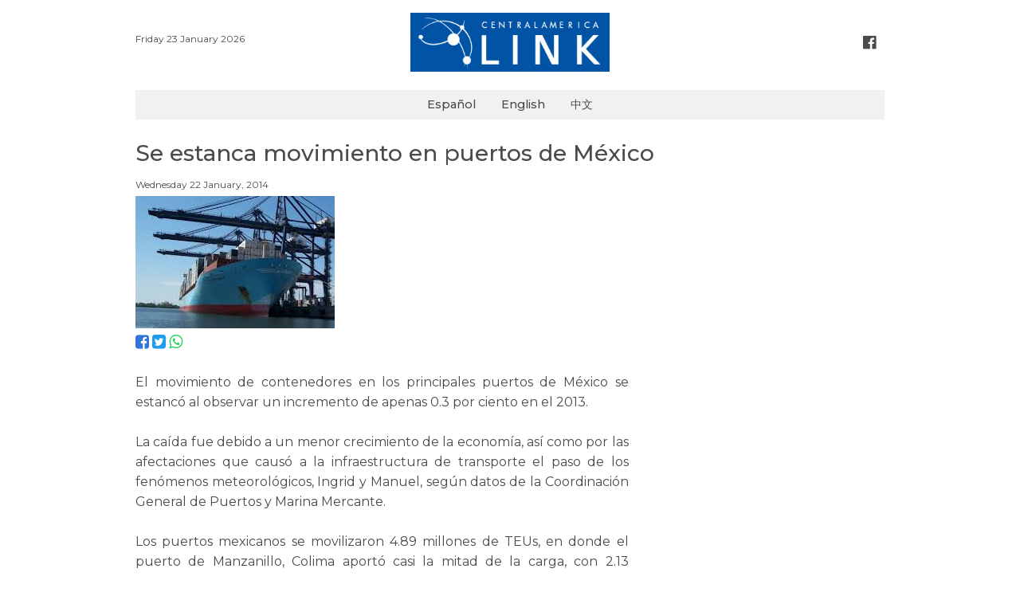

--- FILE ---
content_type: text/html; charset=UTF-8
request_url: https://www.centralamericalink.com/noticia/se-estanca-movimiento-en-puertos-de-mexico
body_size: 2382
content:
<!DOCTYPE html>
<html lang="es">
<head>
    <meta charset="utf-8">

    <meta name="viewport" content="width=device-width, initial-scale=1, user-scalable=no">
    <meta name="robots" content="index, follow">

        <meta name="twitter:site"              content="http://www.centralamericalink.com/noticia/se-estanca-movimiento-en-puertos-de-mexico">
    <meta name="twitter:card"              content="summary">
    <meta name="twitter:title"             content="Se estanca movimiento en puertos de México">
    <meta name="twitter:description"       content="Lea más en centralamericalink.com">
    <meta name="twitter:image"             content="https://www.centralamericalink.com/storage/images/2017/02/07/201401221128530.muelles-estancados.jpg">

    <meta property="og:url"                content="http://www.centralamericalink.com/noticia/se-estanca-movimiento-en-puertos-de-mexico">
    <meta property="og:type"               content="article">
    <meta property="og:title"              content="Se estanca movimiento en puertos de México">
    <meta property="og:description"        content="Lea más en centralamericalink.com">
    <meta property="og:image"              content="https://www.centralamericalink.com/storage/images/2017/02/07/201401221128530.muelles-estancados.jpg">

    <meta name="description" content="El movimiento de contenedores en los principales puertos de M&amp;eacute;xico se  estanc&amp;oacute; al observar un incremento de apenas 0.3 por ciento en ...">
    <title>Se estanca movimiento en puertos de México</title>
    
    <link rel="amphtml" href="https://www.centralamericalink.com/noticia/se-estanca-movimiento-en-puertos-de-mexico/amp">

    <link rel="canonical" href="https://www.centralamericalink.com/noticia/se-estanca-movimiento-en-puertos-de-mexico">
    <link rel="alternate" href="https://www.centralamericalink.com/noticia/se-estanca-movimiento-en-puertos-de-mexico" hreflang="es">

    <link rel="shortcut icon" href="https://www.centralamericalink.com/favicon.ico">
    <link rel="stylesheet" href="/css/app.css?id=6dda308b7b3c5cdd4fbb">

</head>
<body>
    <div id="app">
       
        <header class="section">
            <div class="container">

                <div class="columns is-gapless">
                    <div class="column has-text-left is-hidden-touch">
                        <br>
                        <nav class="breadcrumb is-marginless">
                            <ul>
                                <li><p class="is-size-7"> Friday 23 January 2026 </p></li>
                            </ul>
                        </nav>
                    </div>

                    <div class="column has-text-centered">
                        <p class="is-hidden-desktop is-size-7"> Friday 23 January 2026 </p>
                        <a title="Logo" href="https://www.centralamericalink.com/es"> <img src="https://www.centralamericalink.com/img/logo.png" width="250" alt="Logo Central America Link"> </a>
                    </div>

                    <div class="column has-text-right is-hidden-touch">
                        <br>
                        <nav class="breadcrumb is-right is-marginless">
                            <ul>
                                <li><a title="Facebook" class="has-text-grey-dark" href="https://www.facebook.com/centralamericalinkcom" target="_blank"> <i class="fa fa-facebook-official fa-lg has-text-grey-dark" aria-hidden="true"></i> </a></li>
                            </ul>
                        </nav>
                    </div>
                </div>
                
            </div>
        </header>

        <nav class="navbar">
            <div class="container" style="background-color: #f1f1f1;">
                <div class="navbar-brand" style="margin: auto;">
                    <a class="navbar-item is-size-6 has-text-weight-semibold" href="https://www.centralamericalink.com/es">Español</a>
                    <a class="navbar-item is-size-6 has-text-weight-semibold" href="https://www.centralamericalink.com/en">English</a>
                    <a class="navbar-item is-size-6 has-text-weight-semibold" href="https://www.centralamericalink.com/zh">中文</a>
                </div>
            </div>
        </nav>

        <section class="section">
    <div class="container">

                    <article>
                <p class="is-size-5 padding-bottom-1"></p>
                <h1 class="is-size-3 has-text-weight-semibold padding-bottom-1">Se estanca movimiento en puertos de México</h1>
                <p class="is-size-5 padding-bottom-1"></p>
                <p class="is-size-7 padding-bottom-1">  Wednesday 22 January, 2014</p>

                <div class="columns">
                    <div class="column is-8">

                        <figure>
                            <a href="https://www.centralamericalink.com/noticia/se-estanca-movimiento-en-puertos-de-mexico">
                                <img src="https://www.centralamericalink.com/storage/images/2017/02/07/201401221128530.muelles-estancados.jpg" alt="">
                            </a>

                            <figcaption class="is-size-7 is-hidden"></figcaption>
                        </figure>

                        <p>
                            <a title="Facebook" target="_blank" href="https://www.facebook.com/sharer.php?u=http://www.centralamericalink.com/noticia/se-estanca-movimiento-en-puertos-de-mexico"> <i class="fa fa-facebook-square is-size-4 has-text-link" aria-hidden="true"></i> </a>
                            <a title="Twitter" target="_blank" href="https://twitter.com/share?url=http://www.centralamericalink.com/noticia/se-estanca-movimiento-en-puertos-de-mexico"> <i class="fa fa-twitter-square is-size-4 has-text-info" aria-hidden="true"></i> </a>
                            <a title="Whatsapp" target="_blank" href="https://wa.me/?text=http://www.centralamericalink.com/noticia/se-estanca-movimiento-en-puertos-de-mexico" class="is-hidden-agent"> <i class="fa fa-whatsapp is-size-4 has-text-success" aria-hidden="true"></i> </a>
                        </p> <br>

                                                    <div class="has-text-justified is-size-5 is-content">
                                <p style="text-align: justify;">El movimiento de contenedores en los principales puertos de M&eacute;xico se estanc&oacute; al observar un incremento de apenas 0.3 por ciento en el 2013.<br />
<br />
La ca&iacute;da fue debido a un menor crecimiento de la econom&iacute;a, as&iacute; como por las afectaciones que caus&oacute; a la infraestructura de transporte el paso de los fen&oacute;menos meteorol&oacute;gicos, Ingrid y Manuel, seg&uacute;n datos de la Coordinaci&oacute;n General de Puertos y Marina Mercante.<br />
<br />
Los puertos mexicanos se movilizaron 4.89 millones de TEUs, en donde el puerto de Manzanillo, Colima aport&oacute; casi la mitad de la carga, con 2.13 millones.<br />
<br />
Fuente: <a href="http://www.elfinanciero.com.mx/secciones/negocios/51423-encalla-la-actividad-en-puertos.html" target="_blank">El Financiero</a><br />
&nbsp;</p>
                            </div>
                        
                    </div>
                </div>
            </article>
            
    </div>
</section> <br>
       
        <footer>
            <div class="container">
                <hr> <p class="is-size-7 has-text-centered"><span class="has-text-weight-bold">© 2019 República Media Group</span> todos los derechos reservados. <span class="has-text-weight-bold">Para mayor información</span> (506) 4083-5000. <a href="/cdn-cgi/l/email-protection#4c3b292e212d3f38293e0c202d3e293c392e20252f2d62222938"><span class="__cf_email__" data-cfemail="cfb8aaada2aebcbbaabd8fa3aebdaabfbaada3a6acaee1a1aabb">[email&#160;protected]</span>.</a></p>
            </div>
        </footer> <br>
       
    </div>

                <script data-cfasync="false" src="/cdn-cgi/scripts/5c5dd728/cloudflare-static/email-decode.min.js"></script><script type="application/ld+json"> 
        {
            "@context": "http://schema.org",
            "@type": "NewsArticle",
            "mainEntityOfPage": {
                "@type": "WebPage",
                "@id": "http://www.centralamericalink.com/noticia/se-estanca-movimiento-en-puertos-de-mexico"
            },
            "headline": "Se estanca movimiento en puertos de México",
            "datePublished": "2014-01-22 00:00:00-06",
            "dateModified": "2014-01-22 00:00:00-06",
            "description": "El movimiento de contenedores en los principales puertos de M&amp;eacute;xico se  estanc&amp;oacute; al observar un incremento de apenas 0.3 por ciento en ..."
            "publisher": {
                "@type": "Organization",
                "name": "La República",
                "logo": {
                    "@type": "ImageObject",
                    "url": "http://www.centralamericalink.com/img/logo.png"
                }
            },
            "image": {
                "@type": "ImageObject",
                "url": ""
            }
        }
        </script>
    
    <script src="/js/app.js?id=ca9a2f31d85afcd0a686"></script>

    
    <script async src="https://www.googletagmanager.com/gtag/js?id=UA-2823537-5"></script>
    <script>
        window.dataLayer = window.dataLayer || [];
        function gtag(){dataLayer.push(arguments);}
        gtag('js', new Date());
        gtag('config', 'UA-2823537-5');
    </script>

<script defer src="https://static.cloudflareinsights.com/beacon.min.js/vcd15cbe7772f49c399c6a5babf22c1241717689176015" integrity="sha512-ZpsOmlRQV6y907TI0dKBHq9Md29nnaEIPlkf84rnaERnq6zvWvPUqr2ft8M1aS28oN72PdrCzSjY4U6VaAw1EQ==" data-cf-beacon='{"version":"2024.11.0","token":"243093fe56a34230b1d2456c04207004","r":1,"server_timing":{"name":{"cfCacheStatus":true,"cfEdge":true,"cfExtPri":true,"cfL4":true,"cfOrigin":true,"cfSpeedBrain":true},"location_startswith":null}}' crossorigin="anonymous"></script>
</body>
</html>
